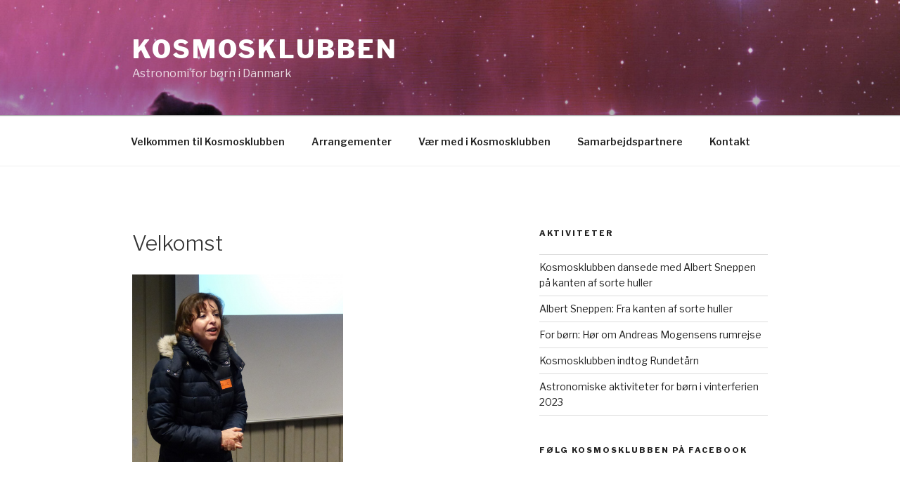

--- FILE ---
content_type: text/plain
request_url: https://www.google-analytics.com/j/collect?v=1&_v=j102&a=501820673&t=pageview&_s=1&dl=https%3A%2F%2Fkosmosklubben.dk%2Fartikler%2Fkosmosklubben-reddede-jorden%2Fattachment%2F431%2F&ul=en-us%40posix&dt=Velkomst%20-%20Kosmosklubben&sr=1280x720&vp=1280x720&_u=IEBAAEABAAAAACAAI~&jid=1891593916&gjid=741527170&cid=644100426.1768729809&tid=UA-44756496-1&_gid=1005690776.1768729809&_r=1&_slc=1&z=1723441205
body_size: -285
content:
2,cG-QQ77GJYQ6M